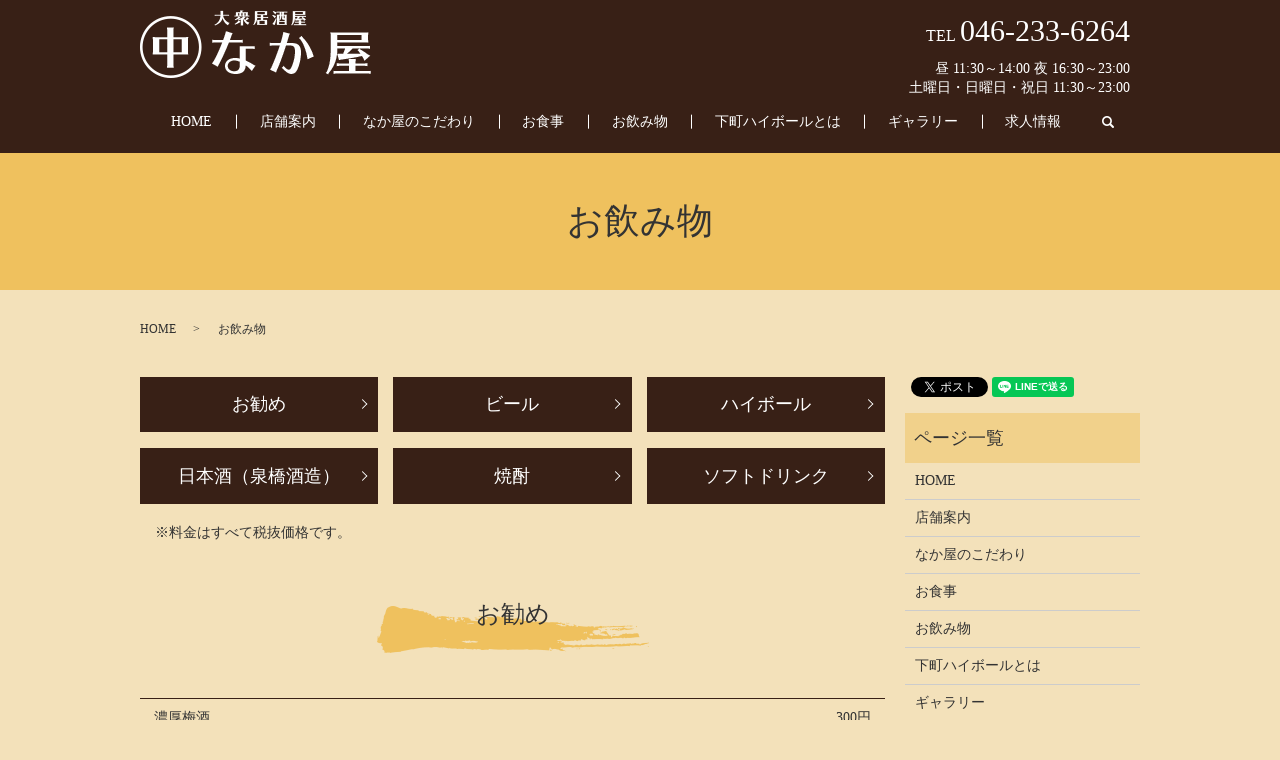

--- FILE ---
content_type: text/html; charset=UTF-8
request_url: https://www.ebina-nakaya.jp/drink
body_size: 7323
content:

<!DOCTYPE HTML>
<html lang="ja">
<head prefix="og: http://ogp.me/ns# fb: http://ogp.me/ns/fb# article: http://ogp.me/ns/article#">
  <meta charset="utf-8">
  <meta http-equiv="X-UA-Compatible" content="IE=edge,chrome=1">
  <meta name="viewport" content="width=device-width, initial-scale=1">
  <title>お飲み物｜昭和レトロな大衆居酒屋「なか屋」｜お勧め・アルコール・ソフトドリンク</title>
  <meta name='robots' content='max-image-preview:large' />

<!-- All in One SEO Pack 3.2.5 によって Michael Torbert の Semper Fi Web Designob_start_detected [-1,-1] -->
<meta name="description"  content="小田急線「海老名駅」より徒歩2分にある、昭和58年創業の大衆居酒屋「なか屋」。酒呑みが何度でも来たいと思っていただけるよう、様々なお酒をご用意しております。ビールや泉橋酒造さんの純米酒、当店ならではの下町ハイボールなどをご賞味ください。" />

<meta name="keywords"  content="大衆居酒屋「なか屋」,海老名,下町ハイボール,お飲み物,泉橋酒造" />

<script type="application/ld+json" class="aioseop-schema">{"@context":"https://schema.org","@graph":[{"@type":"Organization","@id":"https://www.ebina-nakaya.jp/#organization","url":"https://www.ebina-nakaya.jp/","name":"\u306a\u304b\u5c4b","sameAs":[]},{"@type":"WebSite","@id":"https://www.ebina-nakaya.jp/#website","url":"https://www.ebina-nakaya.jp/","name":"\u306a\u304b\u5c4b","publisher":{"@id":"https://www.ebina-nakaya.jp/#organization"}},{"@type":"WebPage","@id":"https://www.ebina-nakaya.jp/drink#webpage","url":"https://www.ebina-nakaya.jp/drink","inLanguage":"ja","name":"\u304a\u98f2\u307f\u7269","isPartOf":{"@id":"https://www.ebina-nakaya.jp/#website"},"datePublished":"2019-09-12T07:43:39+09:00","dateModified":"2019-09-25T01:09:57+09:00","description":"\u5c0f\u7530\u6025\u7dda\u300c\u6d77\u8001\u540d\u99c5\u300d\u3088\u308a\u5f92\u6b692\u5206\u306b\u3042\u308b\u3001\u662d\u548c58\u5e74\u5275\u696d\u306e\u5927\u8846\u5c45\u9152\u5c4b\u300c\u306a\u304b\u5c4b\u300d\u3002\u9152\u5451\u307f\u304c\u4f55\u5ea6\u3067\u3082\u6765\u305f\u3044\u3068\u601d\u3063\u3066\u3044\u305f\u3060\u3051\u308b\u3088\u3046\u3001\u69d8\u3005\u306a\u304a\u9152\u3092\u3054\u7528\u610f\u3057\u3066\u304a\u308a\u307e\u3059\u3002\u30d3\u30fc\u30eb\u3084\u6cc9\u6a4b\u9152\u9020\u3055\u3093\u306e\u7d14\u7c73\u9152\u3001\u5f53\u5e97\u306a\u3089\u3067\u306f\u306e\u4e0b\u753a\u30cf\u30a4\u30dc\u30fc\u30eb\u306a\u3069\u3092\u3054\u8cde\u5473\u304f\u3060\u3055\u3044\u3002"}]}</script>
<link rel="canonical" href="https://www.ebina-nakaya.jp/drink" />
<meta property="og:title" content="お飲み物｜昭和レトロな大衆居酒屋「なか屋」｜お勧め・アルコール・ソフトドリンク" />
<meta property="og:type" content="article" />
<meta property="og:url" content="https://www.ebina-nakaya.jp/drink" />
<meta property="og:image" content="https://www.ebina-nakaya.jp/wp-content/uploads/logo_ogp.jpg" />
<meta property="og:description" content="小田急線「海老名駅」より徒歩2分にある、昭和58年創業の大衆居酒屋「なか屋」。酒呑みが何度でも来たいと思っていただけるよう、様々なお酒をご用意しております。ビールや泉橋酒造さんの純米酒、当店ならではの下町ハイボールなどをご賞味ください。" />
<meta property="article:published_time" content="2019-09-12T07:43:39Z" />
<meta property="article:modified_time" content="2019-09-25T01:09:57Z" />
<meta property="og:image:secure_url" content="https://www.ebina-nakaya.jp/wp-content/uploads/logo_ogp.jpg" />
<meta name="twitter:card" content="summary" />
<meta name="twitter:title" content="お飲み物｜昭和レトロな大衆居酒屋「なか屋」｜お勧め・アルコール・ソフトドリンク" />
<meta name="twitter:description" content="小田急線「海老名駅」より徒歩2分にある、昭和58年創業の大衆居酒屋「なか屋」。酒呑みが何度でも来たいと思っていただけるよう、様々なお酒をご用意しております。ビールや泉橋酒造さんの純米酒、当店ならではの下町ハイボールなどをご賞味ください。" />
<meta name="twitter:image" content="https://www.ebina-nakaya.jp/wp-content/uploads/logo_ogp.jpg" />
<!-- All in One SEO Pack -->
<link rel='dns-prefetch' href='//unpkg.com' />
<link rel='dns-prefetch' href='//s.w.org' />
<link rel='stylesheet' id='wp-block-library-css'  href='https://www.ebina-nakaya.jp/wp-includes/css/dist/block-library/style.min.css?ver=6.0.11' type='text/css' media='all' />
<style id='global-styles-inline-css' type='text/css'>
body{--wp--preset--color--black: #000000;--wp--preset--color--cyan-bluish-gray: #abb8c3;--wp--preset--color--white: #ffffff;--wp--preset--color--pale-pink: #f78da7;--wp--preset--color--vivid-red: #cf2e2e;--wp--preset--color--luminous-vivid-orange: #ff6900;--wp--preset--color--luminous-vivid-amber: #fcb900;--wp--preset--color--light-green-cyan: #7bdcb5;--wp--preset--color--vivid-green-cyan: #00d084;--wp--preset--color--pale-cyan-blue: #8ed1fc;--wp--preset--color--vivid-cyan-blue: #0693e3;--wp--preset--color--vivid-purple: #9b51e0;--wp--preset--gradient--vivid-cyan-blue-to-vivid-purple: linear-gradient(135deg,rgba(6,147,227,1) 0%,rgb(155,81,224) 100%);--wp--preset--gradient--light-green-cyan-to-vivid-green-cyan: linear-gradient(135deg,rgb(122,220,180) 0%,rgb(0,208,130) 100%);--wp--preset--gradient--luminous-vivid-amber-to-luminous-vivid-orange: linear-gradient(135deg,rgba(252,185,0,1) 0%,rgba(255,105,0,1) 100%);--wp--preset--gradient--luminous-vivid-orange-to-vivid-red: linear-gradient(135deg,rgba(255,105,0,1) 0%,rgb(207,46,46) 100%);--wp--preset--gradient--very-light-gray-to-cyan-bluish-gray: linear-gradient(135deg,rgb(238,238,238) 0%,rgb(169,184,195) 100%);--wp--preset--gradient--cool-to-warm-spectrum: linear-gradient(135deg,rgb(74,234,220) 0%,rgb(151,120,209) 20%,rgb(207,42,186) 40%,rgb(238,44,130) 60%,rgb(251,105,98) 80%,rgb(254,248,76) 100%);--wp--preset--gradient--blush-light-purple: linear-gradient(135deg,rgb(255,206,236) 0%,rgb(152,150,240) 100%);--wp--preset--gradient--blush-bordeaux: linear-gradient(135deg,rgb(254,205,165) 0%,rgb(254,45,45) 50%,rgb(107,0,62) 100%);--wp--preset--gradient--luminous-dusk: linear-gradient(135deg,rgb(255,203,112) 0%,rgb(199,81,192) 50%,rgb(65,88,208) 100%);--wp--preset--gradient--pale-ocean: linear-gradient(135deg,rgb(255,245,203) 0%,rgb(182,227,212) 50%,rgb(51,167,181) 100%);--wp--preset--gradient--electric-grass: linear-gradient(135deg,rgb(202,248,128) 0%,rgb(113,206,126) 100%);--wp--preset--gradient--midnight: linear-gradient(135deg,rgb(2,3,129) 0%,rgb(40,116,252) 100%);--wp--preset--duotone--dark-grayscale: url('#wp-duotone-dark-grayscale');--wp--preset--duotone--grayscale: url('#wp-duotone-grayscale');--wp--preset--duotone--purple-yellow: url('#wp-duotone-purple-yellow');--wp--preset--duotone--blue-red: url('#wp-duotone-blue-red');--wp--preset--duotone--midnight: url('#wp-duotone-midnight');--wp--preset--duotone--magenta-yellow: url('#wp-duotone-magenta-yellow');--wp--preset--duotone--purple-green: url('#wp-duotone-purple-green');--wp--preset--duotone--blue-orange: url('#wp-duotone-blue-orange');--wp--preset--font-size--small: 13px;--wp--preset--font-size--medium: 20px;--wp--preset--font-size--large: 36px;--wp--preset--font-size--x-large: 42px;}.has-black-color{color: var(--wp--preset--color--black) !important;}.has-cyan-bluish-gray-color{color: var(--wp--preset--color--cyan-bluish-gray) !important;}.has-white-color{color: var(--wp--preset--color--white) !important;}.has-pale-pink-color{color: var(--wp--preset--color--pale-pink) !important;}.has-vivid-red-color{color: var(--wp--preset--color--vivid-red) !important;}.has-luminous-vivid-orange-color{color: var(--wp--preset--color--luminous-vivid-orange) !important;}.has-luminous-vivid-amber-color{color: var(--wp--preset--color--luminous-vivid-amber) !important;}.has-light-green-cyan-color{color: var(--wp--preset--color--light-green-cyan) !important;}.has-vivid-green-cyan-color{color: var(--wp--preset--color--vivid-green-cyan) !important;}.has-pale-cyan-blue-color{color: var(--wp--preset--color--pale-cyan-blue) !important;}.has-vivid-cyan-blue-color{color: var(--wp--preset--color--vivid-cyan-blue) !important;}.has-vivid-purple-color{color: var(--wp--preset--color--vivid-purple) !important;}.has-black-background-color{background-color: var(--wp--preset--color--black) !important;}.has-cyan-bluish-gray-background-color{background-color: var(--wp--preset--color--cyan-bluish-gray) !important;}.has-white-background-color{background-color: var(--wp--preset--color--white) !important;}.has-pale-pink-background-color{background-color: var(--wp--preset--color--pale-pink) !important;}.has-vivid-red-background-color{background-color: var(--wp--preset--color--vivid-red) !important;}.has-luminous-vivid-orange-background-color{background-color: var(--wp--preset--color--luminous-vivid-orange) !important;}.has-luminous-vivid-amber-background-color{background-color: var(--wp--preset--color--luminous-vivid-amber) !important;}.has-light-green-cyan-background-color{background-color: var(--wp--preset--color--light-green-cyan) !important;}.has-vivid-green-cyan-background-color{background-color: var(--wp--preset--color--vivid-green-cyan) !important;}.has-pale-cyan-blue-background-color{background-color: var(--wp--preset--color--pale-cyan-blue) !important;}.has-vivid-cyan-blue-background-color{background-color: var(--wp--preset--color--vivid-cyan-blue) !important;}.has-vivid-purple-background-color{background-color: var(--wp--preset--color--vivid-purple) !important;}.has-black-border-color{border-color: var(--wp--preset--color--black) !important;}.has-cyan-bluish-gray-border-color{border-color: var(--wp--preset--color--cyan-bluish-gray) !important;}.has-white-border-color{border-color: var(--wp--preset--color--white) !important;}.has-pale-pink-border-color{border-color: var(--wp--preset--color--pale-pink) !important;}.has-vivid-red-border-color{border-color: var(--wp--preset--color--vivid-red) !important;}.has-luminous-vivid-orange-border-color{border-color: var(--wp--preset--color--luminous-vivid-orange) !important;}.has-luminous-vivid-amber-border-color{border-color: var(--wp--preset--color--luminous-vivid-amber) !important;}.has-light-green-cyan-border-color{border-color: var(--wp--preset--color--light-green-cyan) !important;}.has-vivid-green-cyan-border-color{border-color: var(--wp--preset--color--vivid-green-cyan) !important;}.has-pale-cyan-blue-border-color{border-color: var(--wp--preset--color--pale-cyan-blue) !important;}.has-vivid-cyan-blue-border-color{border-color: var(--wp--preset--color--vivid-cyan-blue) !important;}.has-vivid-purple-border-color{border-color: var(--wp--preset--color--vivid-purple) !important;}.has-vivid-cyan-blue-to-vivid-purple-gradient-background{background: var(--wp--preset--gradient--vivid-cyan-blue-to-vivid-purple) !important;}.has-light-green-cyan-to-vivid-green-cyan-gradient-background{background: var(--wp--preset--gradient--light-green-cyan-to-vivid-green-cyan) !important;}.has-luminous-vivid-amber-to-luminous-vivid-orange-gradient-background{background: var(--wp--preset--gradient--luminous-vivid-amber-to-luminous-vivid-orange) !important;}.has-luminous-vivid-orange-to-vivid-red-gradient-background{background: var(--wp--preset--gradient--luminous-vivid-orange-to-vivid-red) !important;}.has-very-light-gray-to-cyan-bluish-gray-gradient-background{background: var(--wp--preset--gradient--very-light-gray-to-cyan-bluish-gray) !important;}.has-cool-to-warm-spectrum-gradient-background{background: var(--wp--preset--gradient--cool-to-warm-spectrum) !important;}.has-blush-light-purple-gradient-background{background: var(--wp--preset--gradient--blush-light-purple) !important;}.has-blush-bordeaux-gradient-background{background: var(--wp--preset--gradient--blush-bordeaux) !important;}.has-luminous-dusk-gradient-background{background: var(--wp--preset--gradient--luminous-dusk) !important;}.has-pale-ocean-gradient-background{background: var(--wp--preset--gradient--pale-ocean) !important;}.has-electric-grass-gradient-background{background: var(--wp--preset--gradient--electric-grass) !important;}.has-midnight-gradient-background{background: var(--wp--preset--gradient--midnight) !important;}.has-small-font-size{font-size: var(--wp--preset--font-size--small) !important;}.has-medium-font-size{font-size: var(--wp--preset--font-size--medium) !important;}.has-large-font-size{font-size: var(--wp--preset--font-size--large) !important;}.has-x-large-font-size{font-size: var(--wp--preset--font-size--x-large) !important;}
</style>
<link rel='stylesheet' id='contact-form-7-css'  href='https://www.ebina-nakaya.jp/wp-content/plugins/contact-form-7/includes/css/styles.css?ver=5.1.4' type='text/css' media='all' />
<link rel='stylesheet' id='flatpickr-css-css'  href='//unpkg.com/flatpickr/dist/flatpickr.min.css' type='text/css' media='all' />
<script type='text/javascript' src='https://www.ebina-nakaya.jp/wp-content/themes/ebina-nakaya.jp_theme/assets/js/vendor/jquery.min.js?ver=6.0.11' id='jquery-js'></script>
<script type='text/javascript' src='//unpkg.com/flatpickr' id='flatpickr-js-js'></script>
<link rel='shortlink' href='https://www.ebina-nakaya.jp/?p=67' />
<style>.gallery .gallery-item img { width: auto; height: auto; }</style><script>
                jQuery(function($) {
                  $('.flatpickr').flatpickr({
                    locale: {
                      firstDayOfWeek: 0,
                      weekdays: {
                        shorthand: ['日', '月', '火', '水', '木', '金', '土'],
                      },
                      months: {
                        longhand: ['1月', '2月', '3月', '4月', '5月', '6月', '7月', '8月', '9月', '10月', '11月', '12月'],
                      },
                    },
                  });
                })
                </script>  <link href="https://fonts.googleapis.com/css?family=Noto+Sans+JP:400,700&amp;subset=japanese" rel="stylesheet" />
  <link href="https://www.ebina-nakaya.jp/wp-content/themes/ebina-nakaya.jp_theme/assets/css/main.css?1768708306" rel="stylesheet" >
  <script src="https://www.ebina-nakaya.jp/wp-content/themes/ebina-nakaya.jp_theme/assets/js/vendor/respond.min.js"></script>
  <script type="application/ld+json">
  {
    "@context": "http://schema.org",
    "@type": "BreadcrumbList",
    "itemListElement":
    [
      {
      "@type": "ListItem",
      "position": 1,
      "item":
      {
        "@id": "https://www.ebina-nakaya.jp/",
        "name": "なか屋"
      }
    },
{
      "@type": "ListItem",
      "position": 2,
      "item":
      {
        "@id": "https://www.ebina-nakaya.jp/drink/",
        "name": "お飲み物"
      }
    }    ]
  }
  </script>


  <script type="application/ld+json">
  {
    "@context": "http://schema.org/",
    "@type": "FoodEstablishment",
    "name": "なか屋",
    "address": "〒243-0432 神奈川県海老名市中央1-8-1 ビナウォーク2番館",
    "telephone": "046-233-6264",
    "faxNumber": "",
    "url": "https://www.ebina-nakaya.jp",
    "email": "info@ebina-nakaya.jp",
    "image": "https://www.ebina-nakaya.jp/wp-content/uploads/logo_ogp.jpg",
    "logo": "https://www.ebina-nakaya.jp/wp-content/uploads/logo_org.png"
  }
  </script>
</head>
<body class="scrollTop">

  <div id="fb-root"></div>
  <script>(function(d, s, id) {
    var js, fjs = d.getElementsByTagName(s)[0];
    if (d.getElementById(id)) return;
    js = d.createElement(s); js.id = id;
    js.src = 'https://connect.facebook.net/ja_JP/sdk.js#xfbml=1&version=v2.12';
    fjs.parentNode.insertBefore(js, fjs);
  }(document, 'script', 'facebook-jssdk'));</script>

  <header>
    <div class="primary_header">
      <div class="container">
        <div class="row">
                    <div class="title">
                          <a href="https://www.ebina-nakaya.jp/">
                <object type="image/svg+xml" data="/wp-content/uploads/logo.svg" alt="なか屋"></object>
              </a>
                      </div>
          <nav class="global_nav"><ul><li><a href="https://www.ebina-nakaya.jp/">HOME</a></li>
<li><a href="https://www.ebina-nakaya.jp/shop">店舗案内</a></li>
<li><a href="https://www.ebina-nakaya.jp/concept">なか屋のこだわり</a></li>
<li><a href="https://www.ebina-nakaya.jp/food">お食事</a></li>
<li><a href="https://www.ebina-nakaya.jp/drink" aria-current="page">お飲み物</a></li>
<li><a href="https://www.ebina-nakaya.jp/shitamachi">下町ハイボールとは</a></li>
<li><a href="https://www.ebina-nakaya.jp/gallery">ギャラリー</a></li>
<li><a href="https://www.ebina-nakaya.jp/recruit">求人情報</a></li>

                <li class="gnav_search">
                  <a href="#">search</a>
  <div class="epress_search">
    <form method="get" action="https://www.ebina-nakaya.jp/">
      <input type="text" placeholder="" class="text" name="s" autocomplete="off" value="">
      <input type="submit" value="Search" class="submit">
    </form>
  </div>
  </li>
              </ul>
              <div class="menu_icon">
                <a href="#menu"><span>メニュー開閉</span></a>
              </div></nav>          <div class="hdr_info_wrap">
            <div class="hdr_info text-right">
              <span>TEL</span>
              <span class="tel">046-233-6264</span>
              <p>
                昼 11:30～14:00 夜 16:30～23:00<br>
                土曜日・日曜日・祝日 11:30～23:00
              </p>
            </div>
          </div>
        </div>
      </div>
    </div>
  </header>

  <main>
              <h1 class="wow" style="">
      お飲み物            </h1>

    
    <div class="bread_wrap">
      <div class="container gutters">
        <div class="row bread">
              <ul class="col span_12">
              <li><a href="https://www.ebina-nakaya.jp">HOME</a></li>
                      <li>お飲み物</li>
                  </ul>
          </div>
      </div>
    </div>
    <section>
      <div class="container gutters">
        <div class="row">
                    <div class="col span_9 column_main">
                  <section>
  <div class="container gutters">
    <div class="row row_inline">
      <div class="col span_4">
        <p class="more text-center">
          <a href="#a01" class="add_arrow">お勧め</a>
        </p>
      </div>
      <div class="col span_4">
        <p class="more text-center">
          <a href="#a02" class="add_arrow">ビール</a>
        </p>
      </div>
      <div class="col span_4">
        <p class="more text-center">
          <a href="#a03" class="add_arrow">ハイボール</a>
        </p>
      </div>
      <div class="col span_4">
        <p class="more text-center">
          <a href="#a04" class="add_arrow">日本酒（泉橋酒造）</a>
        </p>
      </div>
      <div class="col span_4">
        <p class="more text-center">
          <a href="#a05" class="add_arrow">焼酎</a>
        </p>
      </div>
      <div class="col span_4">
        <p class="more text-center">
          <a href="#a06" class="add_arrow">ソフトドリンク</a>
        </p>
      </div>
      <div class="col span_12">
        <p class="text-left">※料金はすべて税抜価格です。</p>
      </div>
    </div>
  </div>
</section>
<section class="drink_sec01">
  <div class="container gutters">
    <h2 id="a01">お勧め</h2>
    <div class="row">
      <div class="col span_12">
        <table class="table-menu">
          <tbody>
            <tr>
              <td>濃厚梅酒</td>
              <td>300円</td>
            </tr>
            <tr>
              <td>山田十郎（海老名）<br><span>海老名産「山田錦」+小田原産「曽我十郎」</span></td>
              <td>500円</td>
            </tr>
            <tr>
              <td>黒糖梅酒</td>
              <td>400円</td>
            </tr>
            <tr>
              <td>みぞれ酒ライム<br><span>つぶ氷アイスフロート</span></td>
              <td>400円</td>
            </tr>
            <tr>
              <td>シークワァーサーサワー</td>
              <td>380円</td>
            </tr>
            <tr>
              <td>巨峰サワー</td>
              <td>350円</td>
            </tr>
          </tbody>
        </table>
      </div>
    </div>
  </div>
</section>
<section>
  <div class="container gutters">
    <h2 id="a02">ビール</h2>
    <div class="row">
      <div class="col span_12">
        <table class="table-menu">
          <tbody>
            <tr>
              <td>EXTRA COLD</td>
              <td>530円</td>
            </tr>
            <tr>
              <td>スーパードライ</td>
              <td>
                冷やしビール（大）580円<br>
                大ジョッキ 680円<br>
                中ジョッキ 500円
              </td>
            </tr>
            <tr>
              <td>樽生ビール</td>
              <td>460円</td>
            </tr>
            <tr>
              <td>琥珀の時間</td>
              <td>450円</td>
            </tr>
            <tr>
              <td>ドライ ブラック</td>
              <td>大ジョッキ 680円<br>中ジョッキ 500円</td>
            </tr>
            <tr>
              <td>ドライゼロ</td>
              <td>300円</td>
            </tr>
            <tr>
              <td>ドライ ザ クール</td>
              <td>380円</td>
            </tr>
          </tbody>
        </table>
      </div>
    </div>
  </div>
</section>
<section>
  <div class="container gutters">
    <h2 id="a03">ハイボール</h2>
    <div class="row">
      <div class="col span_12">
        <table class="table-menu">
          <tbody>
            <tr>
              <td>下町ハイボール</td>
              <td>350円</td>
            </tr>
            <tr>
              <td>フリージングハイボール</td>
              <td>370円</td>
            </tr>
            <tr>
              <td>三ツ矢ハイボール</td>
              <td>420円</td>
            </tr>
            <tr>
              <td>吟醸ハイボール</td>
              <td>420円</td>
            </tr>
            <tr>
              <td>電気ブランハイボール</td>
              <td>300円</td>
            </tr>
          </tbody>
        </table>
      </div>
    </div>
  </div>
</section>
<section>
  <div class="container gutters">
    <h2 id="a04">日本酒（泉橋酒造）</h2>
    <div class="row">
      <div class="col span_12">
        <table class="table-menu">
          <tbody>
            <tr>
              <td>とんぼ</td>
              <td>620円</td>
            </tr>
            <tr>
              <td>辛口純米酒</td>
              <td>大 680円<br>小 400円</td>
            </tr>
            <tr>
              <td>純米吟醸</td>
              <td>620円</td>
            </tr>
            <tr>
              <td>海老名耕地</td>
              <td>620円</td>
            </tr>
            <tr>
              <td>秋とんぼ</td>
              <td>680円</td>
            </tr>
          </tbody>
        </table>
      </div>
    </div>
  </div>
</section>
<section>
  <div class="container gutters">
    <h2 id="a05">焼酎</h2>
    <div class="row">
      <div class="col span_12">
        <table class="table-menu">
          <tbody>
            <tr>
              <td>いいちこ（麦）</td>
              <td>330円<br>ボトル2,400円</td>
            </tr>
            <tr>
              <td>なか屋オリジナル（芋）</td>
              <td>480円<br>ボトル2,700円</td>
            </tr>
            <tr>
              <td>宝海（甲類焼酎）</td>
              <td>ボトル1,800円</td>
            </tr>
            <tr>
              <td>やんや（麦）</td>
              <td>350円<br>ボトル1,900円</td>
            </tr>
            <tr>
              <td>白水（米）</td>
              <td>350円<br>ボトル1,900円</td>
            </tr>
            <tr>
              <td>しまむらさき（芋）</td>
              <td>580円<br>ボトル3,000円</td>
            </tr>
            <tr>
              <td>泡盛（瑞泉30度）</td>
              <td>500円<br>ボトル2,800円</td>
            </tr>
            <tr>
              <td>呑み切りサイズ いいちこ（麦）</td>
              <td>750円（225ml）</td>
            </tr>
            <tr>
              <td>さつま司 黒麹（芋）</td>
              <td>950円（300ml）</td>
            </tr>
            <tr>
              <td>酎ハイ</td>
              <td>300円</td>
            </tr>
            <tr>
              <td>レモンサワー</td>
              <td>330円</td>
            </tr>
            <tr>
              <td>紀州梅サワー</td>
              <td>430円</td>
            </tr>
            <tr>
              <td>ウーロン割り</td>
              <td>420円</td>
            </tr>
            <tr>
              <td>緑茶割り</td>
              <td>420円</td>
            </tr>
            <tr>
              <td>サイダー割り</td>
              <td>420円</td>
            </tr>
            <tr>
              <td>ジンジャー割り</td>
              <td>420円</td>
            </tr>
            <tr>
              <td>金黒タンサン</td>
              <td>480円</td>
            </tr>
            <tr>
              <td>生レモンサワー</td>
              <td>430円</td>
            </tr>
            <tr>
              <td>生グレープフルーツサワー</td>
              <td>430円</td>
            </tr>
            <tr>
              <td>梅干</td>
              <td>150円</td>
            </tr>
            <tr>
              <td>カットレモン</td>
              <td>200円</td>
            </tr>
            <tr>
              <td>割用ウーロン茶・緑茶</td>
              <td>大 750円<br>小 450円</td>
            </tr>
            <tr>
              <td>炭酸</td>
              <td>大 300円<br>小 200円</td>
            </tr>
          </tbody>
        </table>
      </div>
    </div>
  </div>
</section>
<section>
  <div class="container gutters">
    <h2 id="a06">ソフトドリンク</h2>
    <div class="row">
      <div class="col span_12">
        <table class="table-menu">
          <tbody>
            <tr>
              <td>三ツ矢サイダー</td>
              <td>200円</td>
            </tr>
            <tr>
              <td>バヤリースオレンジ</td>
              <td>200円</td>
            </tr>
            <tr>
              <td>ジンジャーエール</td>
              <td>200円</td>
            </tr>
            <tr>
              <td>ウーロン茶</td>
              <td>200円</td>
            </tr>
            <tr>
              <td>緑茶</td>
              <td>200円</td>
            </tr>
          </tbody>
        </table>
      </div>
    </div>
  </div>
</section>              </div>
          <div class="col span_3 column_sub">
            <div>
<style>
.share_button {
  letter-spacing: -.40em;
  padding-top: 30px;
  margin-bottom: 7%;
}
.share_button > * {
  letter-spacing: normal;
  vertical-align: bottom;
  margin:0 2px;
}
.column_sub .share_button {
  margin-top: 0;
  padding-top: 0;
}
</style>
  <div class="container share_button">
    <!-- Facebook -->
    <div class="fb-share-button" data-href="https://www.ebina-nakaya.jp/drink" data-layout="button" data-size="small" data-mobile-iframe="false"><a class="fb-xfbml-parse-ignore" target="_blank" href="https://www.facebook.com/sharer/sharer.php?u=http%3A%2F%2Fwww.%2F&amp;src=sdkpreparse">シェア</a></div>
    <!-- Twitter -->
    <a href="https://twitter.com/share" class="twitter-share-button" data-lang="ja">ツイート</a>
    <script>!function(d,s,id){var js,fjs=d.getElementsByTagName(s)[0],p=/^http:/.test(d.location)?'http':'https';if(!d.getElementById(id)){js=d.createElement(s);js.id=id;js.src=p+'://platform.twitter.com/widgets.js';fjs.parentNode.insertBefore(js,fjs);}}(document,'script','twitter-wjs');</script>
    <!-- LINE -->
    <div class="line-it-button" data-lang="ja" data-type="share-a" data-url="https://www.ebina-nakaya.jp/drink" style="display: none;"></div>
    <script src="https://d.line-scdn.net/r/web/social-plugin/js/thirdparty/loader.min.js" async="async" defer="defer"></script>
  </div>
</div>
<div class="sidebar">
  <div class="widget_wrap"><p class="widget_header">ページ一覧</p>
			<ul>
				<li class="page_item page-item-13"><a href="https://www.ebina-nakaya.jp/">HOME</a></li>
<li class="page_item page-item-78"><a href="https://www.ebina-nakaya.jp/shop">店舗案内</a></li>
<li class="page_item page-item-65"><a href="https://www.ebina-nakaya.jp/concept">なか屋のこだわり</a></li>
<li class="page_item page-item-69"><a href="https://www.ebina-nakaya.jp/food">お食事</a></li>
<li class="page_item page-item-67 current_page_item"><a href="https://www.ebina-nakaya.jp/drink" aria-current="page">お飲み物</a></li>
<li class="page_item page-item-76"><a href="https://www.ebina-nakaya.jp/shitamachi">下町ハイボールとは</a></li>
<li class="page_item page-item-71"><a href="https://www.ebina-nakaya.jp/gallery">ギャラリー</a></li>
<li class="page_item page-item-74"><a href="https://www.ebina-nakaya.jp/recruit">求人情報</a></li>
<li class="page_item page-item-11"><a href="https://www.ebina-nakaya.jp/contact">お問い合わせ</a></li>
<li class="page_item page-item-14"><a href="https://www.ebina-nakaya.jp/policy">プライバシーポリシー</a></li>
<li class="page_item page-item-15"><a href="https://www.ebina-nakaya.jp/sitemap">サイトマップ</a></li>
			</ul>

			</div><div class="widget_wrap"><p class="widget_header">カテゴリー</p>
			<ul>
					<li class="cat-item cat-item-2"><a href="https://www.ebina-nakaya.jp/category/news">お知らせ</a>
</li>
			</ul>

			</div>
		<div class="widget_wrap">
		<p class="widget_header">最近の投稿</p>
		<ul>
											<li>
					<a href="https://www.ebina-nakaya.jp/news/186">臨時休業のお知らせ</a>
									</li>
											<li>
					<a href="https://www.ebina-nakaya.jp/news/183">臨時休業のお知らせ</a>
									</li>
											<li>
					<a href="https://www.ebina-nakaya.jp/news/180">臨時休業のお知らせ</a>
									</li>
											<li>
					<a href="https://www.ebina-nakaya.jp/news/177">営業時間変更</a>
									</li>
											<li>
					<a href="https://www.ebina-nakaya.jp/news/174">営業再開します</a>
									</li>
					</ul>

		</div>1</div>
          </div>
                  </div>
      </div>
    </section>

  </main>
<footer>    <div class="footer_nav_wrap">
      <div class="container">
        <div class="row">
        <nav class="col span_12 pc-only"><ul><li><a href="https://www.ebina-nakaya.jp/policy">プライバシーポリシー</a></li>
<li><a href="https://www.ebina-nakaya.jp/sitemap">サイトマップ</a></li>
</ul></nav>        </div>
      </div>
    </div>
    <div class="footer_copyright_wrap">
      <div class="container">
        <div class="row">
          <div class="col span_12">
            <p>Copyright &copy; なか屋 All Rights Reserved.<br>
              【掲載の記事・写真・イラストなどの無断複写・転載を禁じます】</p>
          </div>
        </div>
      </div>
    </div>
    <p class="pagetop"><a href="#top"></a></p>
  </footer>

  <script src="https://www.ebina-nakaya.jp/wp-content/themes/ebina-nakaya.jp_theme/assets/js/vendor/bundle.js"></script>
  <script src="https://www.ebina-nakaya.jp/wp-content/themes/ebina-nakaya.jp_theme/assets/js/main.js?"></script>

  <script type='text/javascript' id='contact-form-7-js-extra'>
/* <![CDATA[ */
var wpcf7 = {"apiSettings":{"root":"https:\/\/www.ebina-nakaya.jp\/wp-json\/contact-form-7\/v1","namespace":"contact-form-7\/v1"}};
/* ]]> */
</script>
<script type='text/javascript' src='https://www.ebina-nakaya.jp/wp-content/plugins/contact-form-7/includes/js/scripts.js?ver=5.1.4' id='contact-form-7-js'></script>
</body>
</html><!-- WP Fastest Cache file was created in 0.06168794631958 seconds, on 18-01-26 12:51:46 --><!-- via php -->

--- FILE ---
content_type: image/svg+xml
request_url: https://www.ebina-nakaya.jp/wp-content/uploads/logo.svg
body_size: 7486
content:
<?xml version="1.0" encoding="UTF-8"?> <svg xmlns="http://www.w3.org/2000/svg" xmlns:xlink="http://www.w3.org/1999/xlink" id="レイヤー_1" data-name="レイヤー 1" viewBox="0 0 231 69"><defs><style>.cls-1{isolation:isolate;}</style></defs><title>logo</title><image id="logo.svg" class="cls-1" width="231" height="69" xlink:href="[data-uri]"></image></svg> 